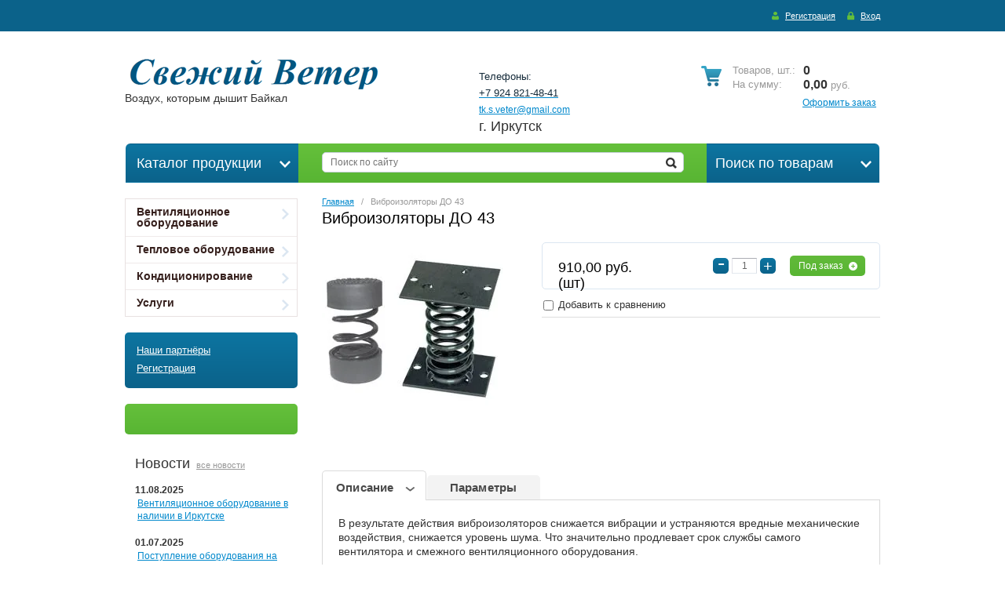

--- FILE ---
content_type: text/html; charset=utf-8
request_url: https://sveter.net/magazin/product/vibroizolyatory-do-43/
body_size: 13203
content:


<!DOCTYPE html>
<html xmlns="http://www.w3.org/1999/html">
<head>
<meta name="robots" content="all" />
<meta http-equiv="Content-Type" content="text/html; charset=UTF-8" />
<meta name="description" content="Виброизолятор для радиальных вентиляторов аналог ДО-43 цена в Иркутске" />
<meta name="keywords" content="Виброизолятор, ДО, 43, купить, иркутск, цена, стоимость, для" />
<meta name='wmail-verification' content='ba544eef704aeac1' />
<meta name='wmail-verification' content='720bbcf5e5be0e90' />
<title>Виброизоляторы для радиальных вентиляторов купить в Иркутске по низкой стоимости</title>
<!-- assets.top -->
<script src="/g/libs/nocopy/1.0.0/nocopy.for.all.js" ></script>
<!-- /assets.top -->

<link rel="canonical" href="/magazin/product/vibroizolyatory-do-43/"/><link rel="stylesheet" type="text/css" href="/t/v572/images/css/styles.less.css">
<link rel="stylesheet" type="text/css" href="/t/v572/images/css/styles_articles_tpl.css">
<link rel="stylesheet" type="text/css" href="/g/module/megaslider/css/slider.css" />
<link rel='stylesheet' type='text/css' href='/shared/highslide-4.1.13/highslide.min.css'/>
<script type='text/javascript' src='/shared/highslide-4.1.13/highslide-full.packed.js'></script>
<script type='text/javascript'>
hs.graphicsDir = '/shared/highslide-4.1.13/graphics/';
hs.outlineType = null;
hs.showCredits = false;
hs.lang={cssDirection:'ltr',loadingText:'Загрузка...',loadingTitle:'Кликните чтобы отменить',focusTitle:'Нажмите чтобы перенести вперёд',fullExpandTitle:'Увеличить',fullExpandText:'Полноэкранный',previousText:'Предыдущий',previousTitle:'Назад (стрелка влево)',nextText:'Далее',nextTitle:'Далее (стрелка вправо)',moveTitle:'Передвинуть',moveText:'Передвинуть',closeText:'Закрыть',closeTitle:'Закрыть (Esc)',resizeTitle:'Восстановить размер',playText:'Слайд-шоу',playTitle:'Слайд-шоу (пробел)',pauseText:'Пауза',pauseTitle:'Приостановить слайд-шоу (пробел)',number:'Изображение %1/%2',restoreTitle:'Нажмите чтобы посмотреть картинку, используйте мышь для перетаскивания. Используйте клавиши вперёд и назад'};</script>

            <!-- 46b9544ffa2e5e73c3c971fe2ede35a5 -->
            <script src='/shared/s3/js/lang/ru.js'></script>
            <script src='/shared/s3/js/common.min.js'></script>
        <link rel='stylesheet' type='text/css' href='/shared/s3/css/calendar.css' /><link rel="icon" href="/favicon.ico" type="image/x-icon">

<!--s3_require-->
<link rel="stylesheet" href="/g/basestyle/1.0.1/user/user.css" type="text/css"/>
<link rel="stylesheet" href="/g/basestyle/1.0.1/user/user.blue.css" type="text/css"/>
<script type="text/javascript" src="/g/basestyle/1.0.1/user/user.js" async></script>
<!--/s3_require-->

<link rel='stylesheet' type='text/css' href='/t/images/__csspatch/1/patch.css'/>

<!--s3_goal-->
<script src="/g/s3/goal/1.0.0/s3.goal.js"></script>
<script>new s3.Goal({map:[], goals: [], ecommerce:[{"ecommerce":{"detail":{"products":[{"id":"1332742611","name":"Виброизоляторы ДО 43","price":910,"brand":null,"category":"Виброизоляторы для вентиляторов"}]}}}]});</script>
<!--/s3_goal-->

<link href="/g/shop2/shop2.css" rel="stylesheet" type="text/css" />
<link href="/g/shop2/comments/comments.less.css" rel="stylesheet" type="text/css" />
<link rel="stylesheet" type="text/css" href="/g/shop2/elements.less.css">

	<script type="text/javascript" src="/g/jquery/jquery-1.7.2.min.js" charset="utf-8"></script>


<script type="text/javascript" src="/g/shop2/shop2.packed.js"></script>
<script type="text/javascript" src="/g/printme.js" charset="utf-8"></script>
<script type="text/javascript" src="/g/no_cookies.js" charset="utf-8"></script>
<script type="text/javascript" src="/g/shop2v2/default/js/baron.min.js"></script>
<script type="text/javascript" src="/g/shop2/shop2custom.js" charset="utf-8"></script>
<script type="text/javascript" src="/g/shop2/disable.params.shop2.js" charset="utf-8"></script>
<script type="text/javascript">
	shopClient.uri = '/magazin';
	shopClient.mode = 'product';
        	shop2.apiHash = {"getPromoProducts":"9da046bcc41bde6928df57b1d34b5fc7","cartAddItem":"97000bfaa0c30d7304a032973b4f5a6a","getSearchMatches":"0fca350644e650ecf9c4642e2383c3ae","getFolderCustomFields":"fd76b0f04b912fe44208181688d994c7","getProductListItem":"597cdd2a8b22d89733f85c011e9214d7","cartRemoveItem":"5f83e3b452b1f0d343bfe68055423c0d","cartUpdate":"95f7a87dd91cd02df2512cb7c7566a38","cartRemoveCoupon":"d18e722a587cdea1189e5aa9adcb2691","cartAddCoupon":"a38e3eb3498e8c56d6092f26102d7cc8","deliveryCalc":"c23e186846f4422fc8a7988c4d7a25b1","printOrder":"4306ae237507c6420c1e2d2a3e5d1d33","cancelOrder":"2490ab8db6ce6269f25b2b1f2989e92f","cancelOrderNotify":"6c524c1c4545415970ad3e8b8b52d20b","repeatOrder":"b13405309dfc4acbe1418a831aee360e","paymentMethods":"109a614f8835faf5fd2d71adb635044e","compare":"dc5701f071831e1aa06b0b6e9effb0b5"};
</script>
<!--[if lt IE 9]>
<script type="text/javascript" src="http://html5shiv.googlecode.com/svn/trunk/html5.js"></script>
<![endif]-->
<script type="text/javascript" src="/g/module/megaslider/js/megaslider.jquery.js"></script>
<script type="text/javascript" src="/t/v572/images/js/check-browser.js"></script>

<script>
$(function(){
     $.shop2fly();
});
$(function(){
	$('.left-menu a').click(function() {
		var ul = $(this).parents('li:first').find('ul:first');
		if (ul.get(0)) {
			ul.slideToggle();
			return false;
		}
		return true;
	});
	$('#current').find('ul:first').show();
	$('#current').parents('ul').show();
});
</script>



<script>
$(function(){
     shopPopUp();
});
</script>

<script type="text/javascript" src="/t/v572/images/js/main.js"></script>
    
        <script type="text/javascript">
            hs.align = 'center';
            hs.transitions = ['expand', 'crossfade'];
            hs.outlineType = 'rounded-white';
            hs.fadeInOut = true;
            hs.dimmingOpacity = 0.75; 
          
            
            hs.addSlideshow({
                slideshowGroup: 'product',
                interval: 5000,
                repeat: false,
                useControls: true,
                fixedControls: 'fit',
                overlayOptions: {
                    opacity: .75,
                    position: 'bottom center',
                    hideOnMouseOut: true
                }
            });
        </script>
    
<style type="text/css">
h1 { margin-bottom: 22px; }
</style>
<script type="text/javascript" src="//yandex.st/share/share.js" charset="utf-8"></script>

<script type="text/javascript" src="/g/s3/misc/form/1.0.0/s3.form.js"></script>
<script src="/t/v572/images/bpopup.js"></script>
<link rel="stylesheet" type="text/css" href="/t/v572/images/new_styles.scss.css">

<script type="text/javascript">
	$(function(){
	   
		$('.price-form div').on('click', function(){
			$('.sample-popup').bPopup({
				follow: [false, false],
				modalClose: true,
				zIndex: 503,
				opacity: 0.6,
				closeClass: 'sample-close',
				positionStyle: 'fixed'
			});
			
			var productLink = $(this).parents('form').find($('.product_link1')).val(),
				productName = $(this).parents('form').find($('.product_name1')).val(),
				plLink = $('.product-link'),
				plName = $('.product-name');
				
				plLink.val(productLink);
				plName.val(productName);
				
				
			
			return false
		});
	});
</script>

</head>
<body>
<div class="sample-popup">
	        <div class="tpl-anketa" data-api-url="/-/x-api/v1/public/?method=form/postform&param[form_id]=5595611" data-api-type="form">
                	<div class="title">Цена по запросу</div>
                            <form method="post" action="/">
                <input type="hidden" name="params[placeholdered_fields]" value="" />
                <input type="hidden" name="form_id" value="5595611">
                <input type="hidden" name="tpl" value="db:form2.tpl">
                	                	                    	                        <div class="tpl-field type-text field-required ">
	                            	                                <div class="field-title">Имя: <span class="field-required-mark">*</span></div>
	                            	                            	                            <div class="field-value">
	                                	                                	                                    <input 
	                                    		                                    	type="text" 
	                                    			                                    size="30" 
		                                    maxlength="100" 
		                                    value="" 
		                                    name="d[0]" 
	                                    />
	                                	                                
	                                	                            </div>
	                        </div>
	                    	                	                    	                        <div class="tpl-field type-text field-required ">
	                            	                                <div class="field-title">Телефон: <span class="field-required-mark">*</span></div>
	                            	                            	                            <div class="field-value">
	                                	                                	                                    <input 
	                                    		                                    	type="text" 
	                                    			                                    size="30" 
		                                    maxlength="100" 
		                                    value="" 
		                                    name="d[1]" 
	                                    />
	                                	                                
	                                	                            </div>
	                        </div>
	                    	                	                    	                        <div class="tpl-field type-text hidden">
	                            	                                <div class="field-title">Наименование товара:</div>
	                            	                            	                            <div class="field-value">
	                                	                                	                                    <input 
	                                    		                                    	type="hidden"
	                                    			                                    size="30" 
		                                    maxlength="100" 
		                                    value="" 
		                                    name="d[2]" 
	                                   class="product-name" />
	                                	                                
	                                	                            </div>
	                        </div>
	                    	                	                    	                        <div class="tpl-field type-text hidden">
	                            	                                <div class="field-title">Ссылка на товар:</div>
	                            	                            	                            <div class="field-value">
	                                	                                	                                    <input 
	                                    		                                    	type="hidden"
	                                    			                                    size="30" 
		                                    maxlength="100" 
		                                    value="" 
		                                    name="d[3]" 
	                                   class="product-link" />
	                                	                                
	                                	                            </div>
	                        </div>
	                    	                
        		        		
                
                <div class="tpl-field tpl-field-button">
                    <button type="submit" class="tpl-form-button">Отправить</button>
                </div>

            <re-captcha data-captcha="recaptcha"
     data-name="captcha"
     data-sitekey="6LfLhZ0UAAAAAEB4sGlu_2uKR2xqUQpOMdxygQnA"
     data-lang="ru"
     data-rsize="invisible"
     data-type="image"
     data-theme="light"></re-captcha></form>
            
        	        	
            </div>
	<div class="sample-close"></div>
</div>
    <div class="wrapper">
      <div class="wrapper_in">
    <header>
        <div class="header-top-line">
        	
          <ul class="registration-block">
                            <li>
                    <a class="reg-link" href="/users/register/">Регистрация</a>
                </li>
                <li>
                    <a class="reg-enter" href="/users/login/">Вход</a>
                </li>
                        </ul>

         <nav>                                                                               	<ul><li><a href="/" ><span><span>Главная</span></span></a></li><li><a href="/catalog" ><span><span>Описание продукции</span></span></a></li><li><a href="/podderjka" ><span><span>Поддержка</span></span></a></li><li><a href="/yandex_77fd5ca94b37cd08.html" ><span><span>yandex_77fd5ca94b37cd08.html</span></span></a></li><li><a href="/kontakty" ><span><span>Контакты</span></span></a></li><li><a href="/mailus" ><span><span>Напиши нам</span></span></a></li></ul>      
                     </nav>
        </div>

        <div class="header-bottom-line">
            <div class="container">
                <div class="left-part">
                    <a class="logo" href="http://sveter.net">
                        <img src="/thumb/2/cwSvwAnqLuVsKMjjJ8tskQ/322r50/d/%D1%81%D0%B23.png" alt="" />
                    </a>
                    <div class="company-name">
                        
                        <span>Воздух, которым дышит Байкал</span>
                        
                    </div>
                       
                </div>
                <div class="right-part">
                        <ul class="phone-list">
                            <li>
                                <span>Телефоны:</span>
                            </li>
                            <li>
                                <p><span style="font-size:12pt;"><a href="tel:+79248214841"><span data-mce-mark="1">+7 924 821-48-41</span></a></span></p>

<p><span style="font-size:12pt;"><a href="mailto:tk.s.veter@gmail.com?subject=%D0%97%D0%B0%D1%8F%D0%B2%D0%BA%D0%B0%20%D1%81%20%D1%81%D0%B0%D0%B9%D1%82%D0%B0%20www.sveter.net">tk.s.veter@gmail.com</a></span></p>

<p>г. Иркутск</p>
                            </li>
                        </ul>
                      
                 
<div id="shop2-cart-preview">
        <div class="cart-block">
            <ul>
                <li>
                    <span><span style="width: auto;text-transform: capitalize;">товаров</span>, шт.:</span>0                 </li>
                <li>
                    <span>На сумму:</span>0,00 <span>руб.</span>
                </li>
            </ul>
        </div>
        <a class="write-message" href="/magazin/cart/">Оформить заказ</a>
</div>                           </div>
        </div>

    </header>

    <section class="main-content">

        <div class="container">

            <div class="middle-container">
                <div class="lr-blocks search-for-prod">
                    <a href="#">Поиск по товарам <ins></ins></a>
                    	<div class="dropdown-search">
		<form method="get" name="shop2_search"
			action="/magazin/search/" enctype="multipart/form-data">
			<input type="hidden" name="sort_by" value=""/>
			<div class="dropdown-wrap">
				<div class="field">
					<span>Цена, руб.:</span>
					<ul>
						<li>
							<input placeholder="от" type="text" name="s[price][min]" value="" />
						</li>
						<li>
							<input type="text" placeholder="до" name="s[price][max]" value="" />
						</li>
					</ul>
				</div>
				<div class="field">
					<label for="name">Название:</label>
					<input type="text" name="s[name]" value="" maxlength="100" size="16" />
				</div>

				
				<div class="field"><span>Выберите категорию:</span><select id="s[folder_id]" name="s[folder_id]" onchange="shopClient.Search.getFolderParams(this, 'fd76b0f04b912fe44208181688d994c7', 791549)"><option value="" >Все</option><option value="140108611" > Вентиляционное оборудование</option><option value="837110221" >&raquo; Вентиляторы</option><option value="839373421" >&raquo; Воздухораспределители</option><option value="55392811" >&raquo; Воздуховоды</option><option value="94865011" >&raquo; Воздушно-отопительные агрегаты</option><option value="94865211" >&raquo; Воздушные завесы</option><option value="840783621" >&raquo; Клапаны вентиляционные</option><option value="839979821" >&raquo; Нагреватели канальные</option><option value="864064021" >&raquo; Противопожарные клапаны</option><option value="884041821" >&raquo; Смесительные узлы</option><option value="837110621" >&raquo; Фильтры канальные</option><option value="200540011" > Тепловое оборудование</option><option value="109159211" > Кондиционирование</option><option value="148582811" >&raquo; Daikin</option><option value="148582411" >&raquo; Haier</option><option value="148582211" >&raquo; Kentatsu</option><option value="148582611" >&raquo; Midea</option><option value="140107411" > Услуги</option></select></div><div id="shop2_search_custom_fields"></div>
									<div id="shop2_search_global_fields">
						
															<div class="field">
						<span>Мощность двигателя, кВт:</span>
						<input type="text" name="s[p]" value="" maxlength="100" size="16" />
					</div>
																								<div class="field">
						<span>Частота вращ. э/дв., об/мин:</span>
						<input type="text" name="s[z]" value="" maxlength="100" size="16" />
					</div>
																																																						</div>
				
				<div class="field"><span>Производитель:</span><select name="s[vendor_id]"><option value="">Все</option><option value="29130811" >Daikin</option><option value="29130411" >Haier</option><option value="29131011" >Kentatsu</option><option value="29130611" >Midea</option><option value="27212611" >VKT</option><option value="29468211" >Вентилятор</option><option value="29468411" >ВКТ</option><option value="22319611" >Тепломаш</option></select></div>
				<div class="field">
					<span>Новинка:</span>
					<select name="s[new]">
						<option value="">Все</option>
						<option value="0">нет</option>
						<option value="1">да</option>
					</select>
				</div>
				<div class="field">
					<span>Спецпредложение:</span>
					<select name="s[special]">         
						<option value="">Все</option>
						<option value="0">нет</option>
						<option value="1">да</option>
					</select>
				</div>
				<div class="field">
					<span>Результатов на странице:</span>
					<select name="s[products_per_page]">         
																								<option value="6">6</option>
																		<option value="21">21</option>
																		<option value="36">36</option>
																		<option value="51">51</option>
																		<option value="66">66</option>
																		<option value="81">81</option>
																		<option value="96">96</option>
											</select>
				</div>
				<div class="wrap-button submit">
					<button type="submit" class="blue-btn"><span>Найти</span></button>
				</div>
			</div>
		<re-captcha data-captcha="recaptcha"
     data-name="captcha"
     data-sitekey="6LfLhZ0UAAAAAEB4sGlu_2uKR2xqUQpOMdxygQnA"
     data-lang="ru"
     data-rsize="invisible"
     data-type="image"
     data-theme="light"></re-captcha></form>
	</div>
                </div>
                <div class="lr-blocks catalog-prod">
                    <span>Каталог продукции <ins></ins></span>
                </div>
                <div class="center-prod">
                <form action="/search" method="get">
                    <input type="text" name="search" placeholder="Поиск по сайту" />
                    <button class="srch-btn" type="submit"></button>
                <re-captcha data-captcha="recaptcha"
     data-name="captcha"
     data-sitekey="6LfLhZ0UAAAAAEB4sGlu_2uKR2xqUQpOMdxygQnA"
     data-lang="ru"
     data-rsize="invisible"
     data-type="image"
     data-theme="light"></re-captcha></form>
                </div>
            </div>

            <table>
                <tr>
                    <td class="sidebar">
                                                <div class="sidebar-content">
                        <ul class="left-menu">
        			    			    			    <li ><a href="/magazin/folder/tovary/" >Вентиляционное оборудование<ins></ins></a>
			                                <ul>
            			    			    <li ><a href="/magazin/folder/ventilyators/" >Вентиляторы</a>
			                                </li>
                        			    			    <li ><a href="/magazin/folder/reshetki-i-diffuzory/" >Воздухораспределители</a>
			                                </li>
                        			    			    <li ><a href="/magazin/folder/vozdukhovody-1/" >Воздуховоды</a>
			                                </li>
                        			    			    <li ><a href="/magazin/folder/vozdushno-otopitelnyye-agregaty/" >Воздушно-отопительные агрегаты</a>
			                                </li>
                        			    			    <li ><a href="/magazin/folder/vozdushnyye-zavesy/" >Воздушные завесы</a>
			                                </li>
                        			    			    <li ><a href="/magazin/folder/klapany/" >Клапаны вентиляционные</a>
			                                </li>
                        			    			    <li ><a href="/magazin/folder/nagrevateli/" >Нагреватели канальные</a>
			                                </li>
                        			    			    <li ><a href="/magazin/folder/protivopozharnie-klapani/" >Противопожарные клапаны</a>
			                                </li>
                        			    			    <li ><a href="/magazin/folder/smesitelnye-uzly-1/" >Смесительные узлы</a>
			                                </li>
                        			    			    <li ><a href="/magazin/folder/filtry/" >Фильтры канальные</a>
			                                </li>
                            </ul></li>
                        			    			    			    <li ><a href="/magazin/folder/teplovoye-oborudovaniye/" >Тепловое оборудование<ins></ins></a>
			                                </li>
                        			    			    			    <li ><a href="/magazin/folder/konditsionirovaniye/" >Кондиционирование<ins></ins></a>
			                                <ul>
            			    			    <li ><a href="/magazin/folder/daikin/" >Daikin</a>
			                                </li>
                        			    			    <li ><a href="/magazin/folder/haier/" >Haier</a>
			                                </li>
                        			    			    <li ><a href="/magazin/folder/kentatsu/" >Kentatsu</a>
			                                </li>
                        			    			    <li ><a href="/magazin/folder/midea/" >Midea</a>
			                                </li>
                            </ul></li>
                        			    			    			    <li ><a href="/magazin/folder/uslugi/" >Услуги<ins></ins></a>
			         </li></ul>
 			</div>
			
                        <div class="links-block">
                                                        <a href="/partner">Наши партнёры</a>
                                                        <a href="/users">Регистрация</a>
                                                    </div>
			                        <div class="stock-block">
                            <div class="stock-title">
                                
                            </div>
                            <div class="stock-content">
                                
                            </div>
                        </div>
                        			                        <div class="news-block">
                            <div class="box-titles">
                                Новости
                                <a href="/news">все новости</a>
                            </div>
                            <ul class="news-list">
                                                            <li>
                                    <span>11.08.2025</span>
                                    <a href="/news/news_post/ventilyacionnoe-oborudovanie-v-nalichii-v-irkutske/">Вентиляционное оборудование в наличии в Иркутске</a>
                                </li>
                                                            <li>
                                    <span>01.07.2025</span>
                                    <a href="/news/news_post/bolshoy-assortiment-produkcii-nahoditsya-v-nalichii-na-sklade-v-irkutske/">Поступление оборудования на склад в Иркутске.</a>
                                </li>
                                                            <li>
                                    <span>23.05.2016</span>
                                    <a href="/news/news_post/rasprodazha/">Распродажа</a>
                                </li>
                                                            <li>
                                    <span>01.06.2015</span>
                                    <a href="/news/news_post/snizheniye-tsen-na-radialnyye-ventilyatory/">Снижение цен на радиальные вентиляторы</a>
                                </li>
                                                            <li>
                                    <span>24.05.2015</span>
                                    <a href="/news/news_post/uchastiye-v-baykalskoy-stroitelnoye-nedele-2015-g/">Участие в БАЙКАЛЬСКОЙ СТРОИТЕЛЬНОЕ НЕДЕЛЕ 2015 г</a>
                                </li>
                                                        </ul>
                        </div>
                                                                                                <div class="informers">
                            <div class="box-titles transp-title">
                                  Информеры
                            </div>
                            <div class="informers-content">
                                <!-- Yandex.Metrika informer -->
<a href="https://metrika.yandex.ru/stat/?id=30654017&amp;from=informer"
target="_blank" rel="nofollow"><img src="//bs.yandex.ru/informer/30654017/3_0_70E898FF_50C878FF_0_pageviews"
style="width:88px; height:31px; border:0;" alt="Яндекс.Метрика" title="Яндекс.Метрика: данные за сегодня (просмотры, визиты и уникальные посетители)" onclick="try{Ya.Metrika.informer({i:this,id:30654017,lang:'ru'});return false}catch(e){}"/></a>
<!-- /Yandex.Metrika informer -->

<!-- Yandex.Metrika counter -->
<script type="text/javascript">
(function (d, w, c) {
    (w[c] = w[c] || []).push(function() {
        try {
            w.yaCounter30654017 = new Ya.Metrika({id:30654017,
                    webvisor:true,
                    clickmap:true,
                    trackLinks:true,
                    accurateTrackBounce:true});
        } catch(e) { }
    });

    var n = d.getElementsByTagName("script")[0],
        s = d.createElement("script"),
        f = function () { n.parentNode.insertBefore(s, n); };
    s.type = "text/javascript";
    s.async = true;
    s.src = (d.location.protocol == "https:" ? "https:" : "http:") + "//mc.yandex.ru/metrika/watch.js";

    if (w.opera == "[object Opera]") {
        d.addEventListener("DOMContentLoaded", f, false);
    } else { f(); }
})(document, window, "yandex_metrika_callbacks");
</script>
<noscript><div><img src="//mc.yandex.ru/watch/30654017" style="position:absolute; left:-9999px;" alt="" /></div></noscript>
<!-- /Yandex.Metrika counter -->
<script crossorigin="anonymous" async type="text/javascript" src="//api.pozvonim.com/widget/callback/v3/2f23457f93afc2107ac4514eef6341ff/connect" id="check-code-pozvonim" charset="UTF-8"></script>
                            </div>
                        </div>
			                    </td>
                    <td class="content-part">
                    	
                        <div class="text">
                          
<div class="site-path" data-url="/"><a href="/">Главная</a>&nbsp;&nbsp;&nbsp;/&nbsp;&nbsp;&nbsp;Виброизоляторы ДО 43</div>			<h1>Виброизоляторы ДО 43</h1>


<script type="text/javascript">
    if ( typeof jQuery == "undefined") {
        document.write('<' + 'script type="text/javascript" charset="utf-8" ' + 'src="/shared/s3/js/jquery-1.7.2.min.js"' + '><' + '/script>');
    }
</script>



<script type="text/javascript">
//<![CDATA[
    shop2.product.init({
    'refs'    : [],
    'apiHash' : {"getPromoProducts":"9da046bcc41bde6928df57b1d34b5fc7","cartAddItem":"97000bfaa0c30d7304a032973b4f5a6a","getSearchMatches":"0fca350644e650ecf9c4642e2383c3ae","getFolderCustomFields":"fd76b0f04b912fe44208181688d994c7","getProductListItem":"597cdd2a8b22d89733f85c011e9214d7","cartRemoveItem":"5f83e3b452b1f0d343bfe68055423c0d","cartUpdate":"95f7a87dd91cd02df2512cb7c7566a38","cartRemoveCoupon":"d18e722a587cdea1189e5aa9adcb2691","cartAddCoupon":"a38e3eb3498e8c56d6092f26102d7cc8","deliveryCalc":"c23e186846f4422fc8a7988c4d7a25b1","printOrder":"4306ae237507c6420c1e2d2a3e5d1d33","cancelOrder":"2490ab8db6ce6269f25b2b1f2989e92f","cancelOrderNotify":"6c524c1c4545415970ad3e8b8b52d20b","repeatOrder":"b13405309dfc4acbe1418a831aee360e","paymentMethods":"109a614f8835faf5fd2d71adb635044e","compare":"dc5701f071831e1aa06b0b6e9effb0b5"},
    'verId'   : 791549
});
// ]]>
</script>



   
        
                                                     
                <div class="new-product-container">
<form class="tpl-product shop2-product-item"  method="post" action="/magazin?mode=cart&action=add" accept-charset="utf-8"
onsubmit="shopClient.addItem(this, '97000bfaa0c30d7304a032973b4f5a6a', '791549', this.kind_id.value, this.amount.value,this.elements.submit, 'shop2-cart-preview'); return false;">
    <input type="hidden" name="kind_id" value="1332742611"/>
    <input type="hidden" name="product_id" value="1104184811"/>
    <input type="hidden" name="meta" value='null'/>
    <input type="hidden" value="Виброизоляторы ДО 43" class="product_name1" />
	<input type="hidden" value="http://sveter.net/magazin/product/vibroizolyatory-do-43/" class="product_link1" />
    
    <div class="two-columns">
        <div class="left-col">
            <div class="big-img">
                <div class="wrapper-img">
                                        <a href="/d/vibroizolyator.jpg" class="highslide" onclick="return hs.expand(this, {slideshowGroup: 'product'})"> <img id="shop2-product-image"
                        src="/thumb/2/oG-xZzmIGHQoU3e3VcKWCA/260r230/d/vibroizolyator.jpg" 
                        alt="Виброизоляторы ДО 43" border="0" /> </a>
                                                                <div class="helper"></div>
                </div>

                <div class="predl-block">
                                                        </div>
            </div>
            <div class="wrap-mini-list">
                <ul class="mini-list">
                                    </ul>
            </div>
                    </div>
        <div class="right-col">
            <div class="top-block">
            		                <div class="amount-prod">
	                    <span class="wrap-button p-minus">
	                        <span class="yellow-btn control-prod"><span class="minus">-</span></span>
	                    </span>
	                    <input type="text" name="amount" value="1" />
	                    <span class="wrap-button p-plus">
	                        <span class="yellow-btn control-prod"><span>+</span></span>
	                    </span>
	                    <div class="wrap-button add-cart-wrap">
	                        <button class="yellow-btn add-cart" type="submit" name="submit"><span>Под заказ</span><ins></ins></button>
	                    </div>
	                    
	                </div>
	                	                <div class="start-price">
	                    910,00 руб.  (шт)	                </div>
	            	            	            </div>

                        
			<div class="product-compare">
			<label>
				<input type="checkbox" value="1332742611"/>
				Добавить к сравнению
			</label>
		</div>
		
        </div>
    </div>
    
<re-captcha data-captcha="recaptcha"
     data-name="captcha"
     data-sitekey="6LfLhZ0UAAAAAEB4sGlu_2uKR2xqUQpOMdxygQnA"
     data-lang="ru"
     data-rsize="invisible"
     data-type="image"
     data-theme="light"></re-captcha></form>

      

<div class="shop-tabs tabs-wrap">
    <ul class="shop-tabs-nav tabs-nav">
                <li>
            <a href="#tabs-1">Описание</a>
        </li>
                        <li>
            <a href="#tabs-2">Параметры</a>
        </li>
                                                                                                                                                                                                                                                                                                          </ul>
    <div class="tabs-container">
        <div class="shop-tab" id="tabs-1">
        В результате действия виброизоляторов снижается вибрации и устраняются вредные механические воздействия, снижается уровень шума. Что значительно продлевает срок службы самого вентилятора и смежного вентиляционного оборудования.
        <div class="product-clear"></div>
    </div>
            <div class="shop-tab shop2-product-item-params" id="tabs-2">
            </div>
                                                                                                                                                                                                    </div>
</div>  
        <div class="cloud-block">
        <div class="tags-left">
            <span class="tags-name">теги: </span>
        </div>
        <div class="tags-right">
            	        <a href="/magazin/tag/виброизоляторы ВР/">виброизоляторы ВР</a>,	    	        <a href="/magazin/tag/Виброизоляторы для радиальных вентиляторов/">Виброизоляторы для радиальных вентиляторов</a>,	    	        <a href="/magazin/tag/виброизоляторы до/">виброизоляторы до</a>	    	</div>
    </div>
        <br clear="all" />
    
<div class="comments">
	
	
	
					<div class="tpl-block-header">Авторизуйтесь, чтобы оставить комментарий</div>
			<form method="post" class="tpl-form tpl-auth" action="/users/login/">
		
	<div class="tpl-left">
		<div class="tpl-field">
			<div class="tpl-title">Введите Ваш e-mail:</div>
			<div class="tpl-value">
				<input type="text" name="login" value="" />
			</div>
		</div>

		<div class="tpl-field">
			<div class="tpl-title">Введите Ваш пароль:</div>
			<div class="tpl-value clearfix">
			<input class="pull-left" type="password" name="password" />
			<button class="tpl-button pull-right" type="submit">Войти</button>
			</div>
		</div>

		<div class="tpl-field">
			<label class="tpl-title">
			<input type="checkbox" onclick="this.value=(this.value=='0'?'1':'0');" value="0" name="remember" />
				Запомнить меня
			</label>
		</div>
		
					<div class="tpl-field">
				<a href="/users/register/">Регистрация</a>
			</div>
			</div>

	<div class="tpl-right">
		<div class="tpl-field">
			Если Вы уже зарегистрированы на нашем сайте, но забыли пароль или Вам не пришло письмо подтверждения, воспользуйтесь формой восстановления пароля.
		</div>
		
		<div class="tpl-field">
			<a class="tpl-button" href="/users/forgot_password/">Восстановить пароль</a>
		</div>
	</div>
	<div class="clear"></div>
<re-captcha data-captcha="recaptcha"
     data-name="captcha"
     data-sitekey="6LfLhZ0UAAAAAEB4sGlu_2uKR2xqUQpOMdxygQnA"
     data-lang="ru"
     data-rsize="invisible"
     data-type="image"
     data-theme="light"></re-captcha></form>		
	</div>

    <div class="wrap-button back-btn">
        <button onclick="history.go(-1)" type="button" class="blue-btn"><span>Назад</span></button>
    </div>

</div>    
    
</div>
                    </td>
                </tr>
            </table>
        </div>
    </section>
</div>
        <div class="empty"></div>
    </div>
<div class="footer_wrap">
    <footer>
        <a class="go-up" href="#"></a>
        <div class="container">

            <div class="footer-top-line">
                                <div class="social-block">
                    <p>Читайте нас:</p>
                    <ul class="social-icons">
                         	                             <li><a target="_blank" href="/"><img src="/thumb/2/9NVTXoOpAb9HEnM9wRHPmA/20r20/d/vk_0.png" alt="Вконтакте" /></a></li>
	                 	                             <li><a target="_blank" href="/"><img src="/thumb/2/aY_SOt2Zw2LAtUuCkhqCCQ/20r20/d/fb_0.png" alt="FaceBook" /></a></li>
	                 	                             <li><a target="_blank" href="/"><img src="/thumb/2/D9LqYZi8wtP5KGaZdGf3gw/20r20/d/tw_0.png" alt="Twitter" /></a></li>
	                 	                             <li><a target="_blank" href="/"><img src="/thumb/2/cYZ9hFB_p_Hz36k5CyyGRA/20r20/d/ok_0.png" alt="Одноклассники" /></a></li>
	                                      </ul>
                </div>
                                <div class="left-place">
                    <address>
                        <p><span data-mce-mark="1">Телефон: +7 924 821-48-41</span></p>

<p>E-mail:&nbsp;tk.s.veter@gmail.com</p>

<p>&nbsp;</p>

<p><br />
&nbsp;</p>
                    </address>
                </div>
                <ul class="footer-menu">
                    <li>
                    	                        <a rel="nofollow" href="/" >Главная</a>
                                                <a rel="nofollow" href="/catalog" >Описание продукции</a>
                                                <a rel="nofollow" href="/podderjka" >Поддержка</a>
                                                <a rel="nofollow" href="/yandex_77fd5ca94b37cd08.html" >yandex_77fd5ca94b37cd08.html</a>
                                                <a rel="nofollow" href="/kontakty" >Контакты</a>
                                                <a rel="nofollow" href="/mailus" >Напиши нам</a>
                                            </li>
                    
                    <li>
                    	
<a href="http://sveter.net/magazin/folder/shumoglushiteli/
">Шумоглушители</a>
<a href="http://sveter.net/magazin/folder/obogrevateli/
">Обогреватели</a>
<a href="http://sveter.net/magazin/folder/ventilyators/
">Вентиляторы</a>
<a href="http://sveter.net/magazin/folder/klapany/
">Вентиляционные клапаны</a>
<a href="http://sveter.net/magazin/folder/radialnye/
">Вентиляторы радиальные</a>
<a href="http://sveter.net/magazin/folder/kruglyy-kanalnyy-ventilyator/
">Вентиляторы канальные круглые</a>
<a href="http://sveter.net/magazin/folder/reshetki-i-diffuzory/
">Вентиляционные решётки</a>



                    	</li>
                    	<li>
                    		<a href="http://sveter.net/magazin/folder/kryshnye/
">Крышные вентиляторы</a>
<a href="http://sveter.net/magazin/folder/kryshnyy-radialnyy-ventilyator-dymoudaleniya/
">Вентиляторы дымоудаления</a>
<a href="http://sveter.net/magazin/folder/nastennye-reguliruemye-i-neregulirovannye/
">Рещётки регулируемые</a>
<a href="http://sveter.net/magazin/folder/klapany-ognezaderzhivayuschie-i-dymoudaleniya/
">Клапаны огнезадерживающие</a>
<a href="http://sveter.net/magazin/folder/filtry/
">Фильтры</a>
<a href="http://sveter.net/magazin/folder/vozdushno-otopitelnyye-agregaty/
">Воздушно-отопительные агрегаты</a>
<a href="http://sveter.net/magazin/folder/vozdushnyye-zavesy/
">Воздушные завесы</a>
</li>
                </ul>
                
            </div>

            <div class="bottom-line">

                <div class="right-place">
                    <div class="order-site">
                        <span style='font-size:14px;' class='copyright'><!--noindex--><span style="text-decoration:underline; cursor: pointer;" onclick="javascript:window.open('https://megagr'+'oup.ru/?utm_referrer='+location.hostname)" class="copyright">Megagroup.ru</span><!--/noindex--></span>
                    </div>
                </div>
                <div class="two-blocks">
                    <div class="copy">
                                                        Copyright &copy; 2014 - 2026<br/>Свежий ветер  
                    </div>
                    <div class="counters">
                        <!--LiveInternet counter--><script type="text/javascript"><!--
document.write("<a href='//www.liveinternet.ru/click' "+
"target=_blank><img src='//counter.yadro.ru/hit?t53.1;r"+
escape(document.referrer)+((typeof(screen)=="undefined")?"":
";s"+screen.width+"*"+screen.height+"*"+(screen.colorDepth?
screen.colorDepth:screen.pixelDepth))+";u"+escape(document.URL)+
";"+Math.random()+
"' alt='' title='LiveInternet: показано число просмотров и"+
" посетителей за 24 часа' "+
"border='0' width='88' height='31'><\/a>")
//--></script><!--/LiveInternet-->

<!-- Yandex.Metrika informer -->
<a href="https://metrika.yandex.ru/stat/?id=30654017&amp;from=informer"
target="_blank" rel="nofollow"><img src="https://informer.yandex.ru/informer/30654017/3_0_70E898FF_50C878FF_0_pageviews"
style="width:88px; height:31px; border:0;" alt="Яндекс.Метрика" title="Яндекс.Метрика: данные за сегодня (просмотры, визиты и уникальные посетители)" class="ym-advanced-informer" data-cid="30654017" data-lang="ru" /></a>
<!-- /Yandex.Metrika informer -->

<!-- Yandex.Metrika counter -->
<script type="text/javascript" >
   (function(m,e,t,r,i,k,a){m[i]=m[i]||function(){(m[i].a=m[i].a||[]).push(arguments)};
   m[i].l=1*new Date();k=e.createElement(t),a=e.getElementsByTagName(t)[0],k.async=1,k.src=r,a.parentNode.insertBefore(k,a)})
   (window, document, "script", "https://mc.yandex.ru/metrika/tag.js", "ym");

   ym(30654017, "init", {
        clickmap:true,
        trackLinks:true,
        accurateTrackBounce:true,
        webvisor:true,
        trackHash:true,
        ecommerce:"dataLayer"
   });
</script>
<noscript><div><img src="https://mc.yandex.ru/watch/30654017" style="position:absolute; left:-9999px;" alt="" /></div></noscript>
<!-- /Yandex.Metrika counter -->
<!--__INFO2026-01-19 00:50:49INFO__-->

                    </div>
                </div>

            </div>
        </div>
    </footer>
  </div>

  

<!-- assets.bottom -->
<!-- </noscript></script></style> -->
<script src="/my/s3/js/site.min.js?1768462484" ></script>
<script src="/my/s3/js/site/defender.min.js?1768462484" ></script>
<script src="https://cp.onicon.ru/loader/5447524e72d22c3e640000ae.js" data-auto async></script>
<script >/*<![CDATA[*/
var megacounter_key="8e96f94171a73862b5810469f1fbd3db";
(function(d){
    var s = d.createElement("script");
    s.src = "//counter.megagroup.ru/loader.js?"+new Date().getTime();
    s.async = true;
    d.getElementsByTagName("head")[0].appendChild(s);
})(document);
/*]]>*/</script>
<script >/*<![CDATA[*/
$ite.start({"sid":787946,"vid":791549,"aid":895292,"stid":4,"cp":21,"active":true,"domain":"sveter.net","lang":"ru","trusted":false,"debug":false,"captcha":3,"onetap":[{"provider":"vkontakte","provider_id":"51947577","code_verifier":"TZjyYN1NOYMZWDMTczYzkTTO4TW0JmFgGZlYDMQxcV4"}]});
/*]]>*/</script>
<!-- /assets.bottom -->
</body>
</html>


--- FILE ---
content_type: text/javascript
request_url: https://counter.megagroup.ru/8e96f94171a73862b5810469f1fbd3db.js?r=&s=1280*720*24&u=https%3A%2F%2Fsveter.net%2Fmagazin%2Fproduct%2Fvibroizolyatory-do-43%2F&t=%D0%92%D0%B8%D0%B1%D1%80%D0%BE%D0%B8%D0%B7%D0%BE%D0%BB%D1%8F%D1%82%D0%BE%D1%80%D1%8B%20%D0%B4%D0%BB%D1%8F%20%D1%80%D0%B0%D0%B4%D0%B8%D0%B0%D0%BB%D1%8C%D0%BD%D1%8B%D1%85%20%D0%B2%D0%B5%D0%BD%D1%82%D0%B8%D0%BB%D1%8F%D1%82%D0%BE%D1%80%D0%BE%D0%B2%20%D0%BA%D1%83%D0%BF%D0%B8%D1%82%D1%8C%20%D0%B2%20%D0%98%D1%80%D0%BA%D1%83%D1%82%D1%81%D0%BA%D0%B5%20%D0%BF%D0%BE%20%D0%BD%D0%B8%D0%B7%D0%BA%D0%BE%D0%B9%20%D1%81%D1%82%D0%BE%D0%B8%D0%BC%D0%BE%D1%81%D1%82%D0%B8&fv=0,0&en=1&rld=0&fr=0&callback=_sntnl1768852104449&1768852104449
body_size: 85
content:
//:1
_sntnl1768852104449({date:"Mon, 19 Jan 2026 19:48:24 GMT", res:"1"})